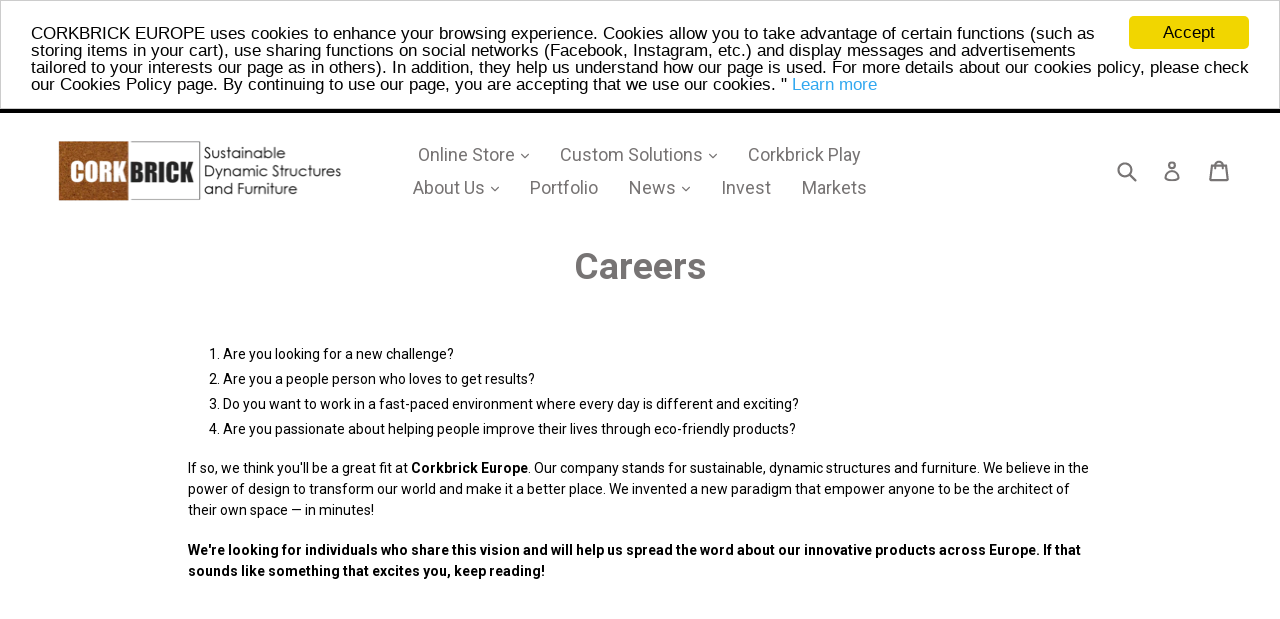

--- FILE ---
content_type: text/css
request_url: https://corkbrick.com/cdn/shop/t/26/assets/custom.css?v=134534770727492205591760606484
body_size: 640
content:
p.announcement-bar__message{letter-spacing:1px;font-size:18px}.site-nav a{font-size:18px;padding:3px 14px}.site-footer{margin-bottom:0;background:#ebebeb;padding-bottom:28px;padding-top:28px;clear:left;margin-top:25px}ul.site-footer__linklist{margin-top:20px}.site-footer__newsletter{margin-top:0}.h4.footer-grid-title{text-transform:none;font-size:20px;color:#000;letter-spacing:0px}input#Email{background:#fff;border-radius:5px}ul.site-footer__linklist li a{font-size:18px;color:#000}.site-footer__linklist-item{padding-bottom:3px}button#Subscribe{background:#cdc7c7;font-size:18px;color:#000;text-transform:none;border-radius:5px;padding:0 8px}img.footer-logo{width:65%;margin:auto}ul.list--inline.site-footer__social-icons.social-icons{margin-top:25px}.social-icons.list--inline li{padding-left:4px}.social-icons.list--inline li:first-child{padding-left:0}.vb-container{width:91%;margin:auto}.site-header{padding:0}.text-justify{text-align:justify}.custom-one-half-left{width:50%;float:left}.custom-one-half-rht{width:50%;float:right}.clearfix.image_with_text.image-text--align-left div:first-child,.clearfix.image_with_text.image-text--align-right div:first-child{padding-left:0}.history-mid-sec1{background:#ebebeb;padding:26px;margin-top:58px;margin-bottom:65px}.main-content{padding-top:15px}.history-top-heading h1{text-align:center;font-size:35px;color:#000;margin-bottom:5px}.history-top-heading p{text-align:center;font-size:24px;font-weight:500}.block_img_txt_common{margin-top:40px}.content_start{text-align:justify;font-size:19px;line-height:28px}.content_start p{margin-top:-5px}p.testi-author-text{margin-bottom:0}.history-mid-sec1 p{text-align:center;font-size:20px;font-style:italic;line-height:28px}.block_img_txt_commonsec3{margin-top:27px}.genesis-mid-sec1{background-color:#ececec;padding-top:26px;padding-bottom:26px;margin-bottom:27px}.gen-mid-inner{width:74%;margin:auto;text-align:center}a.btn.on-white{background:#ececec;color:#000;text-transform:none;font-size:15px;padding:7px 16px;border-radius:5px}.sep-btn{margin-top:13px}h1.gen-top-heading{font-size:35px;color:#000}p.gen-sec1-p1{font-size:20px;line-height:28px;width:66%;margin:auto auto 14px;text-align:justify}p.gen-sec1-p2,p.gen-sec1-p3{font-size:20px;line-height:28px;font-style:italic}.image_text.image-right div.gen-block_img_txt_commonsec2{margin-top:42px}.content_start{color:#000}html.js.svg.flexbox.csstransforms.shopify-features__smart-payment-buttons--enabled{padding-bottom:0!important}@media only screen and (max-width: 767px){.gen-block_img_txt_commonsec2 .grid__item{padding-left:0}.site12-logo{margin:auto}.block_img_txt_common .grid__item{padding-left:0;padding-top:12px}.block_img_txt_commonsec3 .grid__item{padding-left:0;margin-top:12px}.site-footer__linklist-item{display:block}}.site12-logo{width:150px;margin-top:25px}.site12-logo h2{text-transform:none;font-size:20px;color:#000;letter-spacing:0px}.clearfix.image_with_text.image-text--align-rightimg-wid-set img{width:47%}.we-create-banner-outer{position:relative}.we-createbanner-ovelay-text{position:absolute;top:22%;z-index:9999;text-align:center;left:9%;padding:45px;right:9%}.we-createbanner-ovelay-text p{color:#000;font-size:32px;line-height:33px;padding-bottom:20px}.we-createbanner-ovelay-text h4{font-size:55px;color:#000;font-weight:bolder;letter-spacing:0;margin-bottom:33px;line-height:58px}.we-crate-page-heading h4{text-align:center;box-shadow:8px 8px 1px -4px #f3f3f3;width:24%;margin:auto auto 7px;font-size:35px;color:#000;letter-spacing:0;padding:8px}div#shopify-section-we-create-top-banner{padding-bottom:0}div#shopify-section-we-create-gallery{padding-top:35px}.we-crate-page-heading{margin-bottom:16px}.we_padd-diff{padding-left:15px!important;margin-bottom:15px}.custom-content.we_mar_btm{margin-bottom:-10px}.we-overlay-only{position:absolute;top:22%;z-index:99;text-align:center;left:9%;padding:45px;right:9%;background:#fff;opacity:.4;height:62vh}.you_creat_top_title h1{text-align:center;text-transform:uppercase;font-size:35px;color:#000;letter-spacing:0;margin-bottom:10px}div#shopify-section-you-create-section1{padding-top:0;padding-bottom:0}.you_creat_top_sb_title{text-align:center}.you_creat_top_sb_title h4{color:#000;font-weight:500;font-size:22px;letter-spacing:0;margin-bottom:3px}.you_creat_top_sb_title h5{color:#000;font-weight:100;font-size:18px}.yiu_bg_text_outer12{text-align:center;font-size:22px}p.you_create_italic_text{font-weight:600;font-style:italic}.you_craete_text_bg_outer{background:url(/cdn/shop/files/you_create_sub-tex-bg.jpg?1711816\2026);background-repeat:no-repeat;background-size:100%;background-position:center;padding:60px 0;margin-bottom:-2px}.yiu_bg_text_outer12 p{line-height:30px}div#shopify-section-you-create-thumbnail-slider{padding-top:0}div#shopify-section-you_create_slider{padding-bottom:18px;padding-top:28px;background-color:#fafafa}.slider-thumb-mar-rht{margin-right:10px;margin-left:7px}.w_sb_text1{text-align:center;width:36%;margin:auto auto 32px}.w_sb_text1 p{margin-bottom:0;font-size:15px}.w_sb_text1 p a{text-decoration:underline;color:#333}div#shopify-section-genesis-section3{padding-top:0}.genesis_padd-diff{padding-bottom:20px;padding-left:25px}.custom-content.genesis_mar_btm{padding-left:7px}h2{font-size:28px!important}h3{font-size:22px!important}
/*# sourceMappingURL=/cdn/shop/t/26/assets/custom.css.map?v=134534770727492205591760606484 */


--- FILE ---
content_type: text/css
request_url: https://corkbrick.com/cdn/shop/t/26/assets/responsive.css?v=28146686182901080491614180007
body_size: -99
content:
/** Shopify CDN: Minification failed

Line 112:0 Expected "*/" to terminate multi-line comment

**/

@media only screen and (min-width: 990px) and (max-width: 1100px) { 

.we-createbanner-ovelay-text h4 {
    font-size: 38px;
    color: #000;
    font-weight: bolder;
    letter-spacing: 0;
    margin-bottom: 10px;
    line-height: 45px;
}
  .we-createbanner-ovelay-text p
  {
  font-size:28px;
  }
}
@media only screen and (min-width: 996px) and (max-width: 1024px) { 

.we-createbanner-ovelay-text h4 {
    font-size: 40px;
    color: #000;
    font-weight: bolder;
    letter-spacing: 0;
    margin-bottom: 14px;
    line-height: 45px;
}

} /* Tablet Portrait size to Base 996px */ 
@media only screen and (min-width: 768px) and (max-width: 995px) { 
.we-createbanner-ovelay-text h4 {
    font-size: 30px;
    color: #000;
    font-weight: bolder;
    letter-spacing: 0;
    margin-bottom: 14px;
    line-height: 25px;
}

} 
@media only screen and (max-width: 767px) {
.custom-content.we_mar_btm div.small--one-half {
    width: 100%;
}
.custom-content.genesis_mar_btm div.custom__item.small--one-half{
    width: 100%;
    -webkit-flex: 1 0 100%;
    -moz-flex: 1 0 100%;
    -ms-flex: 1 0 100%;
    /* flex: 1 0 50%; */
}
.we-crate-page-heading h4{
    width:65%;
  	font-size:30px;
}
.we-createbanner-ovelay-text h4 {
    font-size: 18px;
    margin-bottom: 5px;
    line-height: 1.2;
}
.we-createbanner-ovelay-text h4 br {
  	 display:none;
} 
.you_craete_text_bg_outer div.custom-content {
    padding-left: 20px;
}
.custom-content.we_mar_btm{
	display:block;  
}
.we-createbanner-ovelay-text p {
    font-size: 14px;
    line-height: 1.2;
    padding-bottom: 20px;
}
.we-createbanner-ovelay-text{
	padding:4px;  
    top:12%;
}
.we-overlay-only{
	height:150px;  
  	top:12%;
}
  .yiu_bg_text_outer12 p {
    line-height: 1.4;
}
.yiu_bg_text_outer12 {
    font-size: 16px;
}
.you_craete_text_bg_outer{
	padding:0px 0;
  	background-size:cover;
}

div#shopify-section-you_create_slider {
    padding-bottom: 11px;
}
.slider-thumb-mar-rht {
    margin-right: 5px;
    margin-left: 5px;
}
} /* Mobile Landscape Size to Tablet Portrait */
@media only screen and (min-width: 480px) and (max-width: 767px) {

} /* Mobile Portrait Size to Mobile Landscape Size */ 
@media only screen and (max-width: 479px) {

} /*
